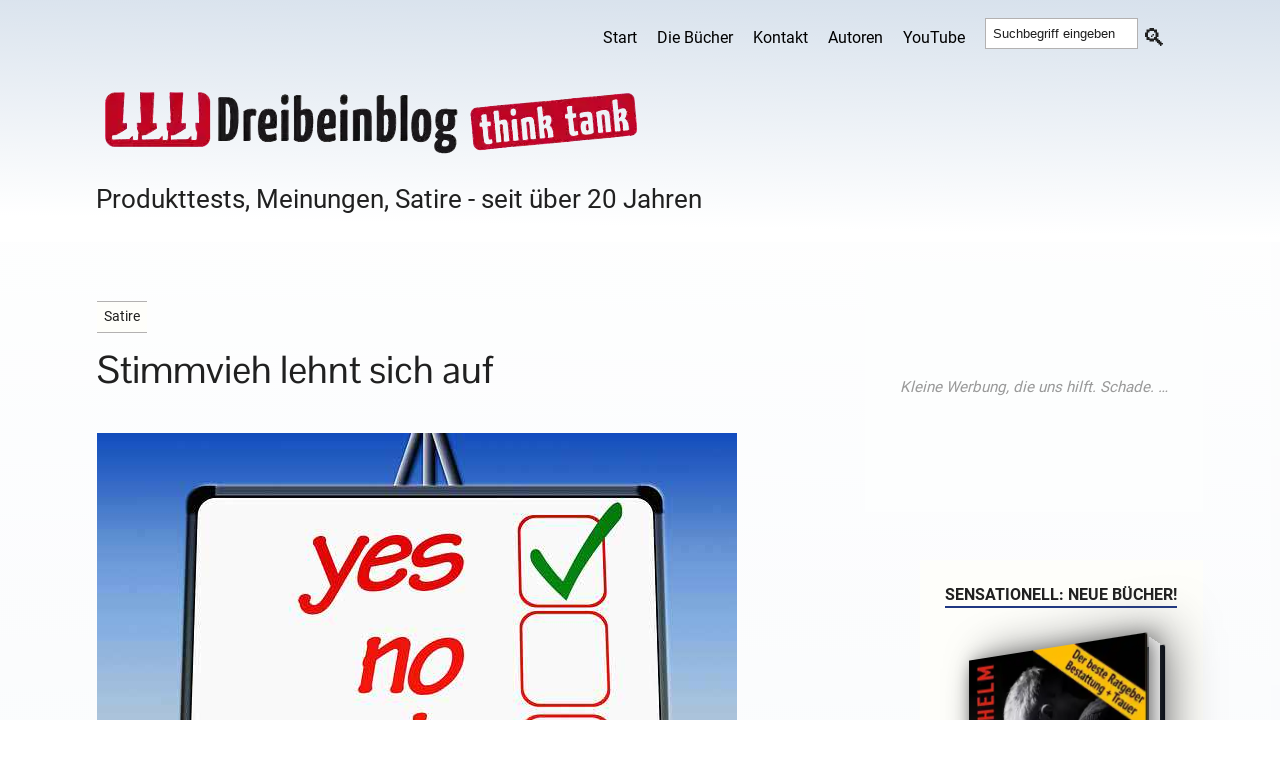

--- FILE ---
content_type: text/html; charset=UTF-8
request_url: https://dreibeinblog.de/wp-admin/admin-ajax.php
body_size: 406
content:
<li class="recentcomments">Mike (Meikes Bruder) bei <a href="https://dreibeinblog.de/wer-wird-millionaer-warum-wir-glauben-alles-gewusst-zu-haben/#comment-318465">Wer wird Millionär?  Warum wir g…</a></li><li class="recentcomments">Clemens bei <a href="https://dreibeinblog.de/wer-wird-millionaer-warum-wir-glauben-alles-gewusst-zu-haben/#comment-318464">Wer wird Millionär?  Warum wir g…</a></li><li class="recentcomments">Meikes Schwester bei <a href="https://dreibeinblog.de/wer-wird-millionaer-warum-wir-glauben-alles-gewusst-zu-haben/#comment-318463">Wer wird Millionär?  Warum wir g…</a></li><li class="recentcomments">Nobody bei <a href="https://dreibeinblog.de/postcode-lotterie-ich-kuendige/#comment-318462">Postcode-Lotterie &#8211; Ich kü…</a></li><li class="recentcomments">Nobody bei <a href="https://dreibeinblog.de/demonstrieren-statt-sprechen-was-das-gendern-aus-unserer-sprache-macht/#comment-318461">Demonstrieren statt Sprechen: Wa…</a></li>

--- FILE ---
content_type: text/html; charset=utf-8
request_url: https://www.google.com/recaptcha/api2/aframe
body_size: 266
content:
<!DOCTYPE HTML><html><head><meta http-equiv="content-type" content="text/html; charset=UTF-8"></head><body><script nonce="Yvej47U9sj5AousUGaC9aA">/** Anti-fraud and anti-abuse applications only. See google.com/recaptcha */ try{var clients={'sodar':'https://pagead2.googlesyndication.com/pagead/sodar?'};window.addEventListener("message",function(a){try{if(a.source===window.parent){var b=JSON.parse(a.data);var c=clients[b['id']];if(c){var d=document.createElement('img');d.src=c+b['params']+'&rc='+(localStorage.getItem("rc::a")?sessionStorage.getItem("rc::b"):"");window.document.body.appendChild(d);sessionStorage.setItem("rc::e",parseInt(sessionStorage.getItem("rc::e")||0)+1);localStorage.setItem("rc::h",'1768912685538');}}}catch(b){}});window.parent.postMessage("_grecaptcha_ready", "*");}catch(b){}</script></body></html>